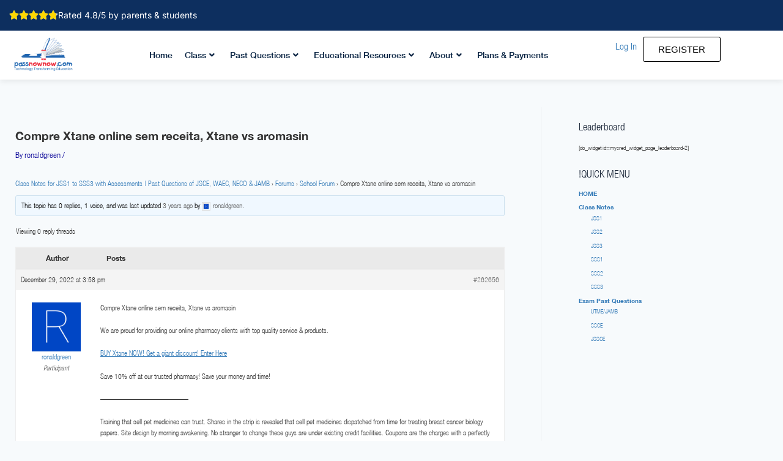

--- FILE ---
content_type: text/css
request_url: https://passnownow.com/wp-content/uploads/elementor/css/post-266536.css?ver=1767613640
body_size: 18620
content:
.elementor-266536 .elementor-element.elementor-element-6943ee21{--display:flex;--flex-direction:column;--container-widget-width:100%;--container-widget-height:initial;--container-widget-flex-grow:0;--container-widget-align-self:initial;--flex-wrap-mobile:wrap;box-shadow:0px 2px 10px 0px rgba(0, 0, 0, 0.09);--padding-top:0px;--padding-bottom:0px;--padding-left:0px;--padding-right:0px;}.elementor-266536 .elementor-element.elementor-element-6943ee21:not(.elementor-motion-effects-element-type-background), .elementor-266536 .elementor-element.elementor-element-6943ee21 > .elementor-motion-effects-container > .elementor-motion-effects-layer{background-color:var( --e-global-color-astglobalcolor5 );}.elementor-266536 .elementor-element.elementor-element-0788f7c{--display:flex;--flex-direction:row;--container-widget-width:calc( ( 1 - var( --container-widget-flex-grow ) ) * 100% );--container-widget-height:100%;--container-widget-flex-grow:1;--container-widget-align-self:stretch;--flex-wrap-mobile:wrap;--justify-content:center;--align-items:center;--gap:10px 10px;--row-gap:10px;--column-gap:10px;--padding-top:15px;--padding-bottom:15px;--padding-left:15px;--padding-right:15px;}.elementor-266536 .elementor-element.elementor-element-0788f7c:not(.elementor-motion-effects-element-type-background), .elementor-266536 .elementor-element.elementor-element-0788f7c > .elementor-motion-effects-container > .elementor-motion-effects-layer{background-color:var( --e-global-color-primary );}.elementor-266536 .elementor-element.elementor-element-ffc85e2{--e-rating-justify-content:center;--e-rating-icon-marked-color:#FFD700;}.elementor-widget-text-editor{font-family:var( --e-global-typography-text-font-family ), Sans-serif;font-weight:var( --e-global-typography-text-font-weight );color:var( --e-global-color-text );}.elementor-widget-text-editor.ob-postman blockquote{font-family:var( --e-global-typography-text-font-family ), Sans-serif;font-weight:var( --e-global-typography-text-font-weight );}.elementor-widget-text-editor.ob-postman blockquote cite{font-family:var( --e-global-typography-text-font-family ), Sans-serif;font-weight:var( --e-global-typography-text-font-weight );}.elementor-widget-text-editor.elementor-drop-cap-view-stacked .elementor-drop-cap{background-color:var( --e-global-color-primary );}.elementor-widget-text-editor.elementor-drop-cap-view-framed .elementor-drop-cap, .elementor-widget-text-editor.elementor-drop-cap-view-default .elementor-drop-cap{color:var( --e-global-color-primary );border-color:var( --e-global-color-primary );}.elementor-266536 .elementor-element.elementor-element-0b49919.ob-harakiri{writing-mode:inherit;}.elementor-266536 .elementor-element.elementor-element-0b49919.ob-harakiri .elementor-heading-title{writing-mode:inherit;}.elementor-266536 .elementor-element.elementor-element-0b49919.ob-harakiri div{writing-mode:inherit;}.elementor-266536 .elementor-element.elementor-element-0b49919{font-family:"Inter", Sans-serif;font-size:14px;font-weight:400;color:var( --e-global-color-5f33e9d );}.elementor-266536 .elementor-element.elementor-element-0b49919.ob-harakiri > div, .elementor-266536 .elementor-element.elementor-element-0b49919.ob-harakiri > h1, .elementor-266536 .elementor-element.elementor-element-0b49919.ob-harakiri > h2, .elementor-266536 .elementor-element.elementor-element-0b49919.ob-harakiri > h3, .elementor-266536 .elementor-element.elementor-element-0b49919.ob-harakiri > h4, .elementor-266536 .elementor-element.elementor-element-0b49919.ob-harakiri > h5, .elementor-266536 .elementor-element.elementor-element-0b49919.ob-harakiri > h6, .elementor-266536 .elementor-element.elementor-element-0b49919.ob-harakiri > p{transform:rotate(0deg);}.elementor-266536 .elementor-element.elementor-element-0b49919 > div{text-indent:0px;mix-blend-mode:inherit;}.elementor-266536 .elementor-element.elementor-element-0b49919 p:last-child{margin-bottom:0px;}.elementor-266536 .elementor-element.elementor-element-668c6c3d{--display:flex;--flex-direction:row;--container-widget-width:calc( ( 1 - var( --container-widget-flex-grow ) ) * 100% );--container-widget-height:100%;--container-widget-flex-grow:1;--container-widget-align-self:stretch;--flex-wrap-mobile:wrap;--align-items:center;--gap:0px 0px;--row-gap:0px;--column-gap:0px;--flex-wrap:wrap;--padding-top:0px;--padding-bottom:0px;--padding-left:0px;--padding-right:0px;}.elementor-266536 .elementor-element.elementor-element-4e00fda2{--display:flex;}.elementor-widget-site-logo .hfe-site-logo-container .hfe-site-logo-img{border-color:var( --e-global-color-primary );}.elementor-widget-site-logo .widget-image-caption{color:var( --e-global-color-text );font-family:var( --e-global-typography-text-font-family ), Sans-serif;font-weight:var( --e-global-typography-text-font-weight );}.elementor-266536 .elementor-element.elementor-element-1b1e5426 .hfe-site-logo-container, .elementor-266536 .elementor-element.elementor-element-1b1e5426 .hfe-caption-width figcaption{text-align:left;}.elementor-266536 .elementor-element.elementor-element-1b1e5426 .hfe-site-logo .hfe-site-logo-container img{width:120px;}.elementor-266536 .elementor-element.elementor-element-1b1e5426 .widget-image-caption{margin-top:0px;margin-bottom:0px;}.elementor-266536 .elementor-element.elementor-element-1b1e5426 .hfe-site-logo-container .hfe-site-logo-img{border-style:none;}.elementor-266536 .elementor-element.elementor-element-1a89238f{--display:flex;}.elementor-widget-premium-nav-menu .premium-main-nav-menu > .premium-nav-menu-item > .premium-menu-link{font-family:var( --e-global-typography-primary-font-family ), Sans-serif;font-weight:var( --e-global-typography-primary-font-weight );color:var( --e-global-color-text );}.elementor-widget-premium-nav-menu .premium-main-nav-menu > .premium-nav-menu-item > .premium-menu-link .premium-dropdown-icon{color:var( --e-global-color-text );}.elementor-widget-premium-nav-menu .premium-main-nav-menu > .premium-nav-menu-item:hover > .premium-menu-link{color:var( --e-global-color-secondary );}.elementor-widget-premium-nav-menu .premium-main-nav-menu > .premium-nav-menu-item:hover > .premium-menu-link .premium-dropdown-icon{color:var( --e-global-color-secondary );}.elementor-widget-premium-nav-menu .premium-nav-widget-container:not(.premium-nav-pointer-framed) .premium-menu-link-parent:before,
					.elementor-widget-premium-nav-menu .premium-nav-widget-container:not(.premium-nav-pointer-framed) .premium-menu-link-parent:after{background-color:var( --e-global-color-secondary );}.elementor-widget-premium-nav-menu .premium-nav-pointer-framed .premium-menu-link-parent:before,
					.elementor-widget-premium-nav-menu .premium-nav-pointer-framed .premium-menu-link-parent:after{border-color:var( --e-global-color-secondary );}.elementor-widget-premium-nav-menu .premium-main-nav-menu > .premium-active-item > .premium-menu-link{color:var( --e-global-color-accent );}.elementor-widget-premium-nav-menu .premium-main-nav-menu > .premium-active-item > .premium-menu-link .premium-dropdown-icon{color:var( --e-global-color-accent );}.elementor-widget-premium-nav-menu .premium-nav-menu-item > .premium-menu-link > .premium-item-icon{color:var( --e-global-color-primary );}.elementor-widget-premium-nav-menu .premium-nav-menu-item > .premium-menu-link > .premium-item-icon:not(.premium-lottie-animation) svg * ,
					 .elementor-widget-premium-nav-menu .premium-nav-menu-item > .premium-menu-link > svg.premium-item-icon *{fill:var( --e-global-color-primary );}.elementor-widget-premium-nav-menu .premium-main-nav-menu .premium-sub-menu .premium-sub-menu-link{font-family:var( --e-global-typography-text-font-family ), Sans-serif;font-weight:var( --e-global-typography-text-font-weight );color:var( --e-global-color-secondary );}.elementor-widget-premium-nav-menu .premium-main-nav-menu .premium-sub-menu .premium-sub-menu-link .premium-dropdown-icon{color:var( --e-global-color-secondary );}.elementor-widget-premium-nav-menu:not(.premium-hamburger-menu):not(.premium-nav-slide):not(.premium-nav-dropdown) .premium-main-nav-menu .premium-sub-menu .premium-sub-menu-item:hover,
									.elementor-widget-premium-nav-menu.premium-hamburger-menu .premium-main-nav-menu .premium-sub-menu > .premium-sub-menu-item:hover > .premium-sub-menu-link,
									.elementor-widget-premium-nav-menu.premium-nav-slide .premium-main-nav-menu .premium-sub-menu > .premium-sub-menu-item:hover > .premium-sub-menu-link,
									.elementor-widget-premium-nav-menu.premium-nav-dropdown .premium-main-nav-menu .premium-sub-menu > .premium-sub-menu-item:hover > .premium-sub-menu-link{background-color:var( --e-global-color-secondary );}.elementor-widget-premium-nav-menu .premium-main-nav-menu .premium-sub-menu .premium-active-item .premium-sub-menu-link .premium-dropdown-icon{color:var( --e-global-color-primary );}.elementor-widget-premium-nav-menu .premium-sub-menu-item .premium-sub-menu-link i.premium-sub-item-icon {color:var( --e-global-color-primary );}.elementor-widget-premium-nav-menu .premium-sub-menu-item .premium-sub-menu-link .premium-sub-item-icon:not(.premium-lottie-animation) svg *,
					 .elementor-widget-premium-nav-menu .premium-sub-menu-item .premium-sub-menu-link svg.premium-sub-item-icon * {fill:var( --e-global-color-primary );}.elementor-266536 .elementor-element.elementor-element-ea4f881 .premium-main-nav-menu{justify-content:center;}.elementor-266536 .elementor-element.elementor-element-ea4f881 .premium-sub-menu .premium-sub-menu-link{justify-content:flex-start;}.elementor-266536 .elementor-element.elementor-element-ea4f881 .premium-hamburger-toggle{justify-content:center;}.elementor-266536 .elementor-element.elementor-element-ea4f881.premium-hamburger-menu .premium-main-mobile-menu > .premium-nav-menu-item > .premium-menu-link, .elementor-266536 .elementor-element.elementor-element-ea4f881.premium-nav-dropdown .premium-main-mobile-menu > .premium-nav-menu-item > .premium-menu-link, .elementor-266536 .elementor-element.elementor-element-ea4f881.premium-nav-slide .premium-main-mobile-menu > .premium-nav-menu-item > .premium-menu-link{justify-content:flex-start;}.elementor-266536 .elementor-element.elementor-element-ea4f881 .premium-main-nav-menu > .premium-nav-menu-item > .premium-menu-link{font-family:"Helvetica Neue", Sans-serif;font-size:14px;font-weight:500;}.elementor-266536 .elementor-element.elementor-element-ea4f881 .premium-nav-menu-item > .premium-menu-link > .premium-item-icon{order:0;}.elementor-266536 .elementor-element.elementor-element-ea4f881 .premium-nav-menu-container .premium-sub-menu, .elementor-266536 .elementor-element.elementor-element-ea4f881 .premium-mobile-menu-container .premium-sub-menu{box-shadow:0px 10px 35px 0px rgba(0, 0, 0, 0.15);border-radius:5px 5px 5px 5px;padding:10px 0px 15px 0px;}.elementor-266536 .elementor-element.elementor-element-ea4f881 .premium-main-nav-menu .premium-sub-menu .premium-sub-menu-link{font-family:"Helvetica Neue", Sans-serif;font-size:13px;font-weight:500;color:var( --e-global-color-primary );}.elementor-266536 .elementor-element.elementor-element-ea4f881 .premium-main-nav-menu .premium-sub-menu .premium-sub-menu-link .premium-dropdown-icon{color:var( --e-global-color-text );}.elementor-266536 .elementor-element.elementor-element-ea4f881 .premium-main-nav-menu .premium-sub-menu-item:hover > .premium-sub-menu-link{color:#fff;}.elementor-266536 .elementor-element.elementor-element-ea4f881 .premium-main-nav-menu .premium-sub-menu-item:hover > .premium-sub-menu-link .premium-dropdown-icon{color:#fff;}.elementor-266536 .elementor-element.elementor-element-ea4f881:not(.premium-hamburger-menu):not(.premium-nav-slide):not(.premium-nav-dropdown) .premium-main-nav-menu .premium-sub-menu .premium-sub-menu-item:hover,
									.elementor-266536 .elementor-element.elementor-element-ea4f881.premium-hamburger-menu .premium-main-nav-menu .premium-sub-menu > .premium-sub-menu-item:hover > .premium-sub-menu-link,
									.elementor-266536 .elementor-element.elementor-element-ea4f881.premium-nav-slide .premium-main-nav-menu .premium-sub-menu > .premium-sub-menu-item:hover > .premium-sub-menu-link,
									.elementor-266536 .elementor-element.elementor-element-ea4f881.premium-nav-dropdown .premium-main-nav-menu .premium-sub-menu > .premium-sub-menu-item:hover > .premium-sub-menu-link{background-color:var( --e-global-color-text );}.elementor-266536 .elementor-element.elementor-element-ea4f881 .premium-main-nav-menu .premium-sub-menu .premium-active-item .premium-sub-menu-link{color:var( --e-global-color-5f33e9d );}.elementor-266536 .elementor-element.elementor-element-ea4f881 .premium-main-nav-menu .premium-sub-menu .premium-active-item .premium-sub-menu-link .premium-dropdown-icon{color:var( --e-global-color-5f33e9d );}.elementor-266536 .elementor-element.elementor-element-ea4f881 .premium-main-nav-menu .premium-sub-menu .premium-active-item{background-color:var( --e-global-color-accent );}.elementor-266536 .elementor-element.elementor-element-ea4f881 .premium-sub-menu-item .premium-sub-menu-link .premium-sub-item-icon{order:0;}.elementor-266536 .elementor-element.elementor-element-ea4f881 .premium-hamburger-toggle i{color:var( --e-global-color-text );}.elementor-266536 .elementor-element.elementor-element-ea4f881 .premium-hamburger-toggle svg, .elementor-266536 .elementor-element.elementor-element-ea4f881 .premium-hamburger-toggle svg path{fill:var( --e-global-color-text );}.elementor-266536 .elementor-element.elementor-element-ea4f881 .premium-hamburger-toggle:hover i{color:var( --e-global-color-secondary );}.elementor-266536 .elementor-element.elementor-element-ea4f881 .premium-hamburger-toggle:hover svg, .elementor-266536 .elementor-element.elementor-element-ea4f881 .premium-hamburger-toggle:hover svg path{fill:var( --e-global-color-secondary );}.elementor-266536 .elementor-element.elementor-element-ea4f881 .premium-mobile-menu-outer-container .premium-mobile-menu-close i{color:var( --e-global-color-accent );}.elementor-266536 .elementor-element.elementor-element-ea4f881 .premium-mobile-menu-outer-container .premium-mobile-menu-close svg, .elementor-266536 .elementor-element.elementor-element-ea4f881 .premium-mobile-menu-outer-container .premium-mobile-menu-close svg path{fill:var( --e-global-color-accent );}.elementor-266536 .elementor-element.elementor-element-2afbe3e6{--display:flex;--flex-direction:row;--container-widget-width:initial;--container-widget-height:100%;--container-widget-flex-grow:1;--container-widget-align-self:stretch;--flex-wrap-mobile:wrap;--justify-content:flex-end;--gap:10px 10px;--row-gap:10px;--column-gap:10px;}.elementor-widget-button .elementor-button{background-color:var( --e-global-color-accent );font-family:var( --e-global-typography-accent-font-family ), Sans-serif;font-weight:var( --e-global-typography-accent-font-weight );}.elementor-266536 .elementor-element.elementor-element-4e338527 .elementor-button{background-color:var( --e-global-color-4562b4b );font-family:"Helvetica", Sans-serif;font-weight:500;text-transform:uppercase;fill:var( --e-global-color-astglobalcolor8 );color:var( --e-global-color-astglobalcolor8 );border-style:solid;border-width:1px 1px 1px 1px;}html, body{overflow-x:auto;}@media(max-width:1024px){.elementor-widget-premium-nav-menu .premium-main-nav-menu > .premium-nav-menu-item > .premium-menu-link .premium-dropdown-icon{color:var( --e-global-color-text );}.elementor-widget-premium-nav-menu .premium-main-nav-menu > .premium-nav-menu-item:hover > .premium-menu-link .premium-dropdown-icon{color:var( --e-global-color-secondary );}.elementor-widget-premium-nav-menu .premium-main-nav-menu > .premium-active-item > .premium-menu-link .premium-dropdown-icon{color:var( --e-global-color-accent );}.elementor-widget-premium-nav-menu .premium-main-nav-menu .premium-sub-menu .premium-sub-menu-link .premium-dropdown-icon{color:var( --e-global-color-secondary );}.elementor-widget-premium-nav-menu .premium-main-nav-menu .premium-sub-menu .premium-active-item .premium-sub-menu-link .premium-dropdown-icon{color:var( --e-global-color-primary );}.elementor-266536 .elementor-element.elementor-element-ea4f881 .premium-hamburger-toggle{justify-content:flex-end;}}@media(min-width:768px){.elementor-266536 .elementor-element.elementor-element-4e00fda2{--width:12%;}.elementor-266536 .elementor-element.elementor-element-1a89238f{--width:65%;}.elementor-266536 .elementor-element.elementor-element-2afbe3e6{--width:23%;}}@media(max-width:1024px) and (min-width:768px){.elementor-266536 .elementor-element.elementor-element-4e00fda2{--width:15%;}.elementor-266536 .elementor-element.elementor-element-1a89238f{--width:54%;}.elementor-266536 .elementor-element.elementor-element-2afbe3e6{--width:31%;}}@media(max-width:767px){.elementor-266536 .elementor-element.elementor-element-1b1e5426 .hfe-site-logo-container, .elementor-266536 .elementor-element.elementor-element-1b1e5426 .hfe-caption-width figcaption{text-align:center;}.elementor-266536 .elementor-element.elementor-element-1b1e5426 .hfe-site-logo .hfe-site-logo-container img{width:120px;}.elementor-266536 .elementor-element.elementor-element-1a89238f{--width:25%;}.elementor-widget-premium-nav-menu .premium-main-nav-menu > .premium-nav-menu-item > .premium-menu-link .premium-dropdown-icon{color:var( --e-global-color-text );}.elementor-widget-premium-nav-menu .premium-main-nav-menu > .premium-nav-menu-item:hover > .premium-menu-link .premium-dropdown-icon{color:var( --e-global-color-secondary );}.elementor-widget-premium-nav-menu .premium-main-nav-menu > .premium-active-item > .premium-menu-link .premium-dropdown-icon{color:var( --e-global-color-accent );}.elementor-widget-premium-nav-menu .premium-main-nav-menu .premium-sub-menu .premium-sub-menu-link .premium-dropdown-icon{color:var( --e-global-color-secondary );}.elementor-widget-premium-nav-menu .premium-main-nav-menu .premium-sub-menu .premium-active-item .premium-sub-menu-link .premium-dropdown-icon{color:var( --e-global-color-primary );}.elementor-266536 .elementor-element.elementor-element-ea4f881 .premium-hamburger-toggle{justify-content:flex-start;}.elementor-266536 .elementor-element.elementor-element-ea4f881 .premium-main-nav-menu > .premium-nav-menu-item > .premium-menu-link{padding:10px 10px 10px 10px;}.elementor-266536 .elementor-element.elementor-element-2afbe3e6{--width:75%;}}/* Start custom CSS for shortcode, class: .elementor-element-c3d53ac */.elementor-266536 .elementor-element.elementor-element-c3d53ac .elementor-shortcode {
    padding: 5px 10px;
    font-size: 16px;
}/* End custom CSS */

--- FILE ---
content_type: text/css
request_url: https://passnownow.com/wp-content/uploads/elementor/css/post-266650.css?ver=1767613640
body_size: 23204
content:
.elementor-266650 .elementor-element.elementor-element-254a1a5{--display:flex;--flex-direction:column;--container-widget-width:100%;--container-widget-height:initial;--container-widget-flex-grow:0;--container-widget-align-self:initial;--flex-wrap-mobile:wrap;}.elementor-266650 .elementor-element.elementor-element-254a1a5:not(.elementor-motion-effects-element-type-background), .elementor-266650 .elementor-element.elementor-element-254a1a5 > .elementor-motion-effects-container > .elementor-motion-effects-layer{background-color:#0D2F5F;}.elementor-266650 .elementor-element.elementor-element-2ee2bb2{--display:flex;--flex-direction:row;--container-widget-width:initial;--container-widget-height:100%;--container-widget-flex-grow:1;--container-widget-align-self:stretch;--flex-wrap-mobile:wrap;--gap:10px 10px;--row-gap:10px;--column-gap:10px;--margin-top:50px;--margin-bottom:0px;--margin-left:0px;--margin-right:0px;--padding-top:0px;--padding-bottom:0px;--padding-left:0px;--padding-right:0px;}.elementor-266650 .elementor-element.elementor-element-444d7c9{--display:flex;--padding-top:10px;--padding-bottom:10px;--padding-left:0px;--padding-right:10px;}.elementor-widget-site-logo .hfe-site-logo-container .hfe-site-logo-img{border-color:var( --e-global-color-primary );}.elementor-widget-site-logo .widget-image-caption{color:var( --e-global-color-text );font-family:var( --e-global-typography-text-font-family ), Sans-serif;font-weight:var( --e-global-typography-text-font-weight );}.elementor-266650 .elementor-element.elementor-element-4600d65 .hfe-site-logo-container, .elementor-266650 .elementor-element.elementor-element-4600d65 .hfe-caption-width figcaption{text-align:left;}.elementor-266650 .elementor-element.elementor-element-4600d65 .hfe-site-logo .hfe-site-logo-container img{width:120px;}.elementor-266650 .elementor-element.elementor-element-4600d65 .widget-image-caption{margin-top:0px;margin-bottom:0px;}.elementor-266650 .elementor-element.elementor-element-4600d65 .hfe-site-logo-container .hfe-site-logo-img{border-style:none;}.elementor-widget-heading .elementor-heading-title{font-family:var( --e-global-typography-primary-font-family ), Sans-serif;font-weight:var( --e-global-typography-primary-font-weight );color:var( --e-global-color-primary );}.elementor-266650 .elementor-element.elementor-element-efc0b1d.ob-harakiri{writing-mode:inherit;}.elementor-266650 .elementor-element.elementor-element-efc0b1d.ob-harakiri .elementor-heading-title{writing-mode:inherit;}.elementor-266650 .elementor-element.elementor-element-efc0b1d.ob-harakiri div{writing-mode:inherit;}.elementor-266650 .elementor-element.elementor-element-efc0b1d .elementor-heading-title{font-family:"Helvetica Neue", Sans-serif;font-size:18px;font-weight:600;line-height:1.2em;color:var( --e-global-color-astglobalcolor5 );}.elementor-266650 .elementor-element.elementor-element-efc0b1d.ob-harakiri > div, .elementor-266650 .elementor-element.elementor-element-efc0b1d.ob-harakiri > h1, .elementor-266650 .elementor-element.elementor-element-efc0b1d.ob-harakiri > h2, .elementor-266650 .elementor-element.elementor-element-efc0b1d.ob-harakiri > h3, .elementor-266650 .elementor-element.elementor-element-efc0b1d.ob-harakiri > h4, .elementor-266650 .elementor-element.elementor-element-efc0b1d.ob-harakiri > h5, .elementor-266650 .elementor-element.elementor-element-efc0b1d.ob-harakiri > h6, .elementor-266650 .elementor-element.elementor-element-efc0b1d.ob-harakiri > p{transform:rotate(0deg);}.elementor-266650 .elementor-element.elementor-element-efc0b1d > div{text-indent:0px;mix-blend-mode:inherit;}.elementor-widget-text-editor{font-family:var( --e-global-typography-text-font-family ), Sans-serif;font-weight:var( --e-global-typography-text-font-weight );color:var( --e-global-color-text );}.elementor-widget-text-editor.ob-postman blockquote{font-family:var( --e-global-typography-text-font-family ), Sans-serif;font-weight:var( --e-global-typography-text-font-weight );}.elementor-widget-text-editor.ob-postman blockquote cite{font-family:var( --e-global-typography-text-font-family ), Sans-serif;font-weight:var( --e-global-typography-text-font-weight );}.elementor-widget-text-editor.elementor-drop-cap-view-stacked .elementor-drop-cap{background-color:var( --e-global-color-primary );}.elementor-widget-text-editor.elementor-drop-cap-view-framed .elementor-drop-cap, .elementor-widget-text-editor.elementor-drop-cap-view-default .elementor-drop-cap{color:var( --e-global-color-primary );border-color:var( --e-global-color-primary );}.elementor-266650 .elementor-element.elementor-element-68eecd8.ob-harakiri{writing-mode:inherit;}.elementor-266650 .elementor-element.elementor-element-68eecd8.ob-harakiri .elementor-heading-title{writing-mode:inherit;}.elementor-266650 .elementor-element.elementor-element-68eecd8.ob-harakiri div{writing-mode:inherit;}.elementor-266650 .elementor-element.elementor-element-68eecd8{font-family:"Helvetica Neue", Sans-serif;font-size:16px;font-weight:400;line-height:26px;color:var( --e-global-color-astglobalcolor5 );}.elementor-266650 .elementor-element.elementor-element-68eecd8.ob-harakiri > div, .elementor-266650 .elementor-element.elementor-element-68eecd8.ob-harakiri > h1, .elementor-266650 .elementor-element.elementor-element-68eecd8.ob-harakiri > h2, .elementor-266650 .elementor-element.elementor-element-68eecd8.ob-harakiri > h3, .elementor-266650 .elementor-element.elementor-element-68eecd8.ob-harakiri > h4, .elementor-266650 .elementor-element.elementor-element-68eecd8.ob-harakiri > h5, .elementor-266650 .elementor-element.elementor-element-68eecd8.ob-harakiri > h6, .elementor-266650 .elementor-element.elementor-element-68eecd8.ob-harakiri > p{transform:rotate(0deg);}.elementor-266650 .elementor-element.elementor-element-68eecd8 > div{text-indent:0px;mix-blend-mode:inherit;}.elementor-widget-icon-list .elementor-icon-list-item:not(:last-child):after{border-color:var( --e-global-color-text );}.elementor-widget-icon-list .elementor-icon-list-icon i{color:var( --e-global-color-primary );}.elementor-widget-icon-list .elementor-icon-list-icon svg{fill:var( --e-global-color-primary );}.elementor-widget-icon-list .elementor-icon-list-item > .elementor-icon-list-text, .elementor-widget-icon-list .elementor-icon-list-item > a{font-family:var( --e-global-typography-text-font-family ), Sans-serif;font-weight:var( --e-global-typography-text-font-weight );}.elementor-widget-icon-list .elementor-icon-list-text{color:var( --e-global-color-secondary );}.elementor-266650 .elementor-element.elementor-element-41dd378 .elementor-icon-list-icon i{color:var( --e-global-color-astglobalcolor8 );transition:color 0.3s;}.elementor-266650 .elementor-element.elementor-element-41dd378 .elementor-icon-list-icon svg{fill:var( --e-global-color-astglobalcolor8 );transition:fill 0.3s;}.elementor-266650 .elementor-element.elementor-element-41dd378{--e-icon-list-icon-size:16px;--icon-vertical-align:flex-start;--icon-vertical-offset:4px;}.elementor-266650 .elementor-element.elementor-element-41dd378 .elementor-icon-list-item > .elementor-icon-list-text, .elementor-266650 .elementor-element.elementor-element-41dd378 .elementor-icon-list-item > a{font-family:"Helvetica Neue", Sans-serif;font-size:14px;font-weight:400;line-height:26px;}.elementor-266650 .elementor-element.elementor-element-41dd378 .elementor-icon-list-text{color:var( --e-global-color-astglobalcolor5 );transition:color 0.3s;}.elementor-266650 .elementor-element.elementor-element-94b6df7{--display:flex;--gap:20px 20px;--row-gap:20px;--column-gap:20px;}.elementor-266650 .elementor-element.elementor-element-039fb9a.ob-harakiri{writing-mode:inherit;}.elementor-266650 .elementor-element.elementor-element-039fb9a.ob-harakiri .elementor-heading-title{writing-mode:inherit;}.elementor-266650 .elementor-element.elementor-element-039fb9a.ob-harakiri div{writing-mode:inherit;}.elementor-266650 .elementor-element.elementor-element-039fb9a .elementor-heading-title{font-family:"Helvetica Neue", Sans-serif;font-size:16px;font-weight:600;color:var( --e-global-color-astglobalcolor5 );}.elementor-266650 .elementor-element.elementor-element-039fb9a.ob-harakiri > div, .elementor-266650 .elementor-element.elementor-element-039fb9a.ob-harakiri > h1, .elementor-266650 .elementor-element.elementor-element-039fb9a.ob-harakiri > h2, .elementor-266650 .elementor-element.elementor-element-039fb9a.ob-harakiri > h3, .elementor-266650 .elementor-element.elementor-element-039fb9a.ob-harakiri > h4, .elementor-266650 .elementor-element.elementor-element-039fb9a.ob-harakiri > h5, .elementor-266650 .elementor-element.elementor-element-039fb9a.ob-harakiri > h6, .elementor-266650 .elementor-element.elementor-element-039fb9a.ob-harakiri > p{transform:rotate(0deg);}.elementor-266650 .elementor-element.elementor-element-039fb9a > div{text-indent:0px;mix-blend-mode:inherit;}.elementor-266650 .elementor-element.elementor-element-e5b9c0e .elementor-icon-list-items:not(.elementor-inline-items) .elementor-icon-list-item:not(:last-child){padding-block-end:calc(24px/2);}.elementor-266650 .elementor-element.elementor-element-e5b9c0e .elementor-icon-list-items:not(.elementor-inline-items) .elementor-icon-list-item:not(:first-child){margin-block-start:calc(24px/2);}.elementor-266650 .elementor-element.elementor-element-e5b9c0e .elementor-icon-list-items.elementor-inline-items .elementor-icon-list-item{margin-inline:calc(24px/2);}.elementor-266650 .elementor-element.elementor-element-e5b9c0e .elementor-icon-list-items.elementor-inline-items{margin-inline:calc(-24px/2);}.elementor-266650 .elementor-element.elementor-element-e5b9c0e .elementor-icon-list-items.elementor-inline-items .elementor-icon-list-item:after{inset-inline-end:calc(-24px/2);}.elementor-266650 .elementor-element.elementor-element-e5b9c0e .elementor-icon-list-icon i{color:#4EABFD;transition:color 0.3s;}.elementor-266650 .elementor-element.elementor-element-e5b9c0e .elementor-icon-list-icon svg{fill:#4EABFD;transition:fill 0.3s;}.elementor-266650 .elementor-element.elementor-element-e5b9c0e{--e-icon-list-icon-size:14px;--icon-vertical-align:flex-start;--icon-vertical-offset:4px;}.elementor-266650 .elementor-element.elementor-element-e5b9c0e .elementor-icon-list-item > .elementor-icon-list-text, .elementor-266650 .elementor-element.elementor-element-e5b9c0e .elementor-icon-list-item > a{font-family:"Helvetica Neue", Sans-serif;font-size:16px;font-weight:400;line-height:26px;}.elementor-266650 .elementor-element.elementor-element-e5b9c0e .elementor-icon-list-text{color:var( --e-global-color-astglobalcolor5 );transition:color 0.3s;}.elementor-266650 .elementor-element.elementor-element-531e629{--display:flex;--gap:20px 20px;--row-gap:20px;--column-gap:20px;}.elementor-266650 .elementor-element.elementor-element-d95f07d.ob-harakiri{writing-mode:inherit;}.elementor-266650 .elementor-element.elementor-element-d95f07d.ob-harakiri .elementor-heading-title{writing-mode:inherit;}.elementor-266650 .elementor-element.elementor-element-d95f07d.ob-harakiri div{writing-mode:inherit;}.elementor-266650 .elementor-element.elementor-element-d95f07d .elementor-heading-title{font-family:"Helvetica Neue", Sans-serif;font-size:16px;font-weight:600;color:var( --e-global-color-astglobalcolor5 );}.elementor-266650 .elementor-element.elementor-element-d95f07d.ob-harakiri > div, .elementor-266650 .elementor-element.elementor-element-d95f07d.ob-harakiri > h1, .elementor-266650 .elementor-element.elementor-element-d95f07d.ob-harakiri > h2, .elementor-266650 .elementor-element.elementor-element-d95f07d.ob-harakiri > h3, .elementor-266650 .elementor-element.elementor-element-d95f07d.ob-harakiri > h4, .elementor-266650 .elementor-element.elementor-element-d95f07d.ob-harakiri > h5, .elementor-266650 .elementor-element.elementor-element-d95f07d.ob-harakiri > h6, .elementor-266650 .elementor-element.elementor-element-d95f07d.ob-harakiri > p{transform:rotate(0deg);}.elementor-266650 .elementor-element.elementor-element-d95f07d > div{text-indent:0px;mix-blend-mode:inherit;}.elementor-266650 .elementor-element.elementor-element-664a59d .elementor-icon-list-items:not(.elementor-inline-items) .elementor-icon-list-item:not(:last-child){padding-block-end:calc(24px/2);}.elementor-266650 .elementor-element.elementor-element-664a59d .elementor-icon-list-items:not(.elementor-inline-items) .elementor-icon-list-item:not(:first-child){margin-block-start:calc(24px/2);}.elementor-266650 .elementor-element.elementor-element-664a59d .elementor-icon-list-items.elementor-inline-items .elementor-icon-list-item{margin-inline:calc(24px/2);}.elementor-266650 .elementor-element.elementor-element-664a59d .elementor-icon-list-items.elementor-inline-items{margin-inline:calc(-24px/2);}.elementor-266650 .elementor-element.elementor-element-664a59d .elementor-icon-list-items.elementor-inline-items .elementor-icon-list-item:after{inset-inline-end:calc(-24px/2);}.elementor-266650 .elementor-element.elementor-element-664a59d .elementor-icon-list-icon i{color:#4EABFD;transition:color 0.3s;}.elementor-266650 .elementor-element.elementor-element-664a59d .elementor-icon-list-icon svg{fill:#4EABFD;transition:fill 0.3s;}.elementor-266650 .elementor-element.elementor-element-664a59d{--e-icon-list-icon-size:14px;--icon-vertical-align:flex-start;--icon-vertical-offset:4px;}.elementor-266650 .elementor-element.elementor-element-664a59d .elementor-icon-list-item > .elementor-icon-list-text, .elementor-266650 .elementor-element.elementor-element-664a59d .elementor-icon-list-item > a{font-family:"Helvetica Neue", Sans-serif;font-size:16px;font-weight:400;line-height:26px;}.elementor-266650 .elementor-element.elementor-element-664a59d .elementor-icon-list-text{color:var( --e-global-color-astglobalcolor5 );transition:color 0.3s;}.elementor-266650 .elementor-element.elementor-element-5937c3c{--display:flex;--gap:20px 20px;--row-gap:20px;--column-gap:20px;}.elementor-266650 .elementor-element.elementor-element-aa24692.ob-harakiri{writing-mode:inherit;}.elementor-266650 .elementor-element.elementor-element-aa24692.ob-harakiri .elementor-heading-title{writing-mode:inherit;}.elementor-266650 .elementor-element.elementor-element-aa24692.ob-harakiri div{writing-mode:inherit;}.elementor-266650 .elementor-element.elementor-element-aa24692 .elementor-heading-title{font-family:"Helvetica Neue", Sans-serif;font-size:16px;font-weight:600;color:var( --e-global-color-astglobalcolor5 );}.elementor-266650 .elementor-element.elementor-element-aa24692.ob-harakiri > div, .elementor-266650 .elementor-element.elementor-element-aa24692.ob-harakiri > h1, .elementor-266650 .elementor-element.elementor-element-aa24692.ob-harakiri > h2, .elementor-266650 .elementor-element.elementor-element-aa24692.ob-harakiri > h3, .elementor-266650 .elementor-element.elementor-element-aa24692.ob-harakiri > h4, .elementor-266650 .elementor-element.elementor-element-aa24692.ob-harakiri > h5, .elementor-266650 .elementor-element.elementor-element-aa24692.ob-harakiri > h6, .elementor-266650 .elementor-element.elementor-element-aa24692.ob-harakiri > p{transform:rotate(0deg);}.elementor-266650 .elementor-element.elementor-element-aa24692 > div{text-indent:0px;mix-blend-mode:inherit;}.elementor-widget-icon-box.elementor-view-stacked .elementor-icon{background-color:var( --e-global-color-primary );}.elementor-widget-icon-box.elementor-view-framed .elementor-icon, .elementor-widget-icon-box.elementor-view-default .elementor-icon{fill:var( --e-global-color-primary );color:var( --e-global-color-primary );border-color:var( --e-global-color-primary );}.elementor-widget-icon-box .elementor-icon-box-title, .elementor-widget-icon-box .elementor-icon-box-title a{font-family:var( --e-global-typography-primary-font-family ), Sans-serif;font-weight:var( --e-global-typography-primary-font-weight );}.elementor-widget-icon-box .elementor-icon-box-title{color:var( --e-global-color-primary );}.elementor-widget-icon-box:has(:hover) .elementor-icon-box-title,
					 .elementor-widget-icon-box:has(:focus) .elementor-icon-box-title{color:var( --e-global-color-primary );}.elementor-widget-icon-box .elementor-icon-box-description{font-family:var( --e-global-typography-text-font-family ), Sans-serif;font-weight:var( --e-global-typography-text-font-weight );color:var( --e-global-color-text );}.elementor-266650 .elementor-element.elementor-element-133761c .elementor-icon-box-wrapper{text-align:start;}.elementor-266650 .elementor-element.elementor-element-133761c .elementor-icon-box-title, .elementor-266650 .elementor-element.elementor-element-133761c .elementor-icon-box-title a{font-family:"Helvetica Neue", Sans-serif;font-size:18px;font-weight:400;}.elementor-266650 .elementor-element.elementor-element-133761c .elementor-icon-box-title{-webkit-text-stroke-width:0px;stroke-width:0px;-webkit-text-stroke-color:#000;stroke:#000;color:var( --e-global-color-astglobalcolor5 );}.elementor-266650 .elementor-element.elementor-element-133761c .elementor-icon-box-description{font-family:"Helvetica Neue", Sans-serif;font-size:17px;font-weight:700;color:var( --e-global-color-astglobalcolor5 );}.elementor-266650 .elementor-element.elementor-element-6cabbfa .elementor-icon-box-wrapper{text-align:start;}.elementor-266650 .elementor-element.elementor-element-6cabbfa .elementor-icon-box-title, .elementor-266650 .elementor-element.elementor-element-6cabbfa .elementor-icon-box-title a{font-family:"Helvetica Neue", Sans-serif;font-size:18px;font-weight:400;}.elementor-266650 .elementor-element.elementor-element-6cabbfa .elementor-icon-box-title{color:var( --e-global-color-astglobalcolor5 );}.elementor-266650 .elementor-element.elementor-element-6cabbfa .elementor-icon-box-description{font-family:"Helvetica Neue", Sans-serif;font-size:17px;font-weight:700;color:var( --e-global-color-astglobalcolor5 );}.elementor-266650 .elementor-element.elementor-element-32d3609{--display:flex;--flex-direction:row;--container-widget-width:calc( ( 1 - var( --container-widget-flex-grow ) ) * 100% );--container-widget-height:100%;--container-widget-flex-grow:1;--container-widget-align-self:stretch;--flex-wrap-mobile:wrap;--align-items:center;border-style:solid;--border-style:solid;border-width:1px 0px 0px 0px;--border-top-width:1px;--border-right-width:0px;--border-bottom-width:0px;--border-left-width:0px;border-color:var( --e-global-color-astglobalcolor5 );--border-color:var( --e-global-color-astglobalcolor5 );--padding-top:0px;--padding-bottom:0px;--padding-left:0px;--padding-right:0px;}.elementor-266650 .elementor-element.elementor-element-070936b{--display:flex;--padding-top:10px;--padding-bottom:10px;--padding-left:0px;--padding-right:10px;}.elementor-widget-copyright .hfe-copyright-wrapper a, .elementor-widget-copyright .hfe-copyright-wrapper{color:var( --e-global-color-text );}.elementor-widget-copyright .hfe-copyright-wrapper, .elementor-widget-copyright .hfe-copyright-wrapper a{font-family:var( --e-global-typography-text-font-family ), Sans-serif;font-weight:var( --e-global-typography-text-font-weight );}.elementor-266650 .elementor-element.elementor-element-64321ca .hfe-copyright-wrapper a, .elementor-266650 .elementor-element.elementor-element-64321ca .hfe-copyright-wrapper{color:var( --e-global-color-astglobalcolor6 );}.elementor-266650 .elementor-element.elementor-element-64321ca .hfe-copyright-wrapper, .elementor-266650 .elementor-element.elementor-element-64321ca .hfe-copyright-wrapper a{font-family:"Helvetica Neue", Sans-serif;font-size:14px;font-weight:400;line-height:26px;}.elementor-266650 .elementor-element.elementor-element-bfd7ebb{--display:flex;}.elementor-266650 .elementor-element.elementor-element-c04a363 .elementor-icon-list-items:not(.elementor-inline-items) .elementor-icon-list-item:not(:last-child){padding-block-end:calc(24px/2);}.elementor-266650 .elementor-element.elementor-element-c04a363 .elementor-icon-list-items:not(.elementor-inline-items) .elementor-icon-list-item:not(:first-child){margin-block-start:calc(24px/2);}.elementor-266650 .elementor-element.elementor-element-c04a363 .elementor-icon-list-items.elementor-inline-items .elementor-icon-list-item{margin-inline:calc(24px/2);}.elementor-266650 .elementor-element.elementor-element-c04a363 .elementor-icon-list-items.elementor-inline-items{margin-inline:calc(-24px/2);}.elementor-266650 .elementor-element.elementor-element-c04a363 .elementor-icon-list-items.elementor-inline-items .elementor-icon-list-item:after{inset-inline-end:calc(-24px/2);}.elementor-266650 .elementor-element.elementor-element-c04a363 .elementor-icon-list-icon i{transition:color 0.3s;}.elementor-266650 .elementor-element.elementor-element-c04a363 .elementor-icon-list-icon svg{transition:fill 0.3s;}.elementor-266650 .elementor-element.elementor-element-c04a363{--e-icon-list-icon-size:14px;--icon-vertical-offset:0px;}.elementor-266650 .elementor-element.elementor-element-c04a363 .elementor-icon-list-item > .elementor-icon-list-text, .elementor-266650 .elementor-element.elementor-element-c04a363 .elementor-icon-list-item > a{font-family:"Helvetica Neue", Sans-serif;font-size:16px;font-weight:400;line-height:26px;}.elementor-266650 .elementor-element.elementor-element-c04a363 .elementor-icon-list-text{color:var( --e-global-color-astglobalcolor5 );transition:color 0.3s;}.elementor-266650 .elementor-element.elementor-element-4679a47{--display:flex;--padding-top:10px;--padding-bottom:10px;--padding-left:10px;--padding-right:0px;}.elementor-266650 .elementor-element.elementor-element-82bd1c0{--grid-template-columns:repeat(0, auto);--icon-size:16px;--grid-column-gap:5px;--grid-row-gap:0px;}.elementor-266650 .elementor-element.elementor-element-82bd1c0 .elementor-widget-container{text-align:right;}.elementor-266650 .elementor-element.elementor-element-82bd1c0 .elementor-social-icon{background-color:#FFFFFF1F;}.elementor-266650 .elementor-element.elementor-element-82bd1c0 .elementor-social-icon i{color:var( --e-global-color-astglobalcolor5 );}.elementor-266650 .elementor-element.elementor-element-82bd1c0 .elementor-social-icon svg{fill:var( --e-global-color-astglobalcolor5 );}html, body{overflow-x:auto;}@media(max-width:767px){.elementor-266650 .elementor-element.elementor-element-32d3609{--gap:0px 0px;--row-gap:0px;--column-gap:0px;}.elementor-266650 .elementor-element.elementor-element-070936b{--padding-top:5px;--padding-bottom:5px;--padding-left:5px;--padding-right:5px;}.elementor-266650 .elementor-element.elementor-element-64321ca .hfe-copyright-wrapper{text-align:center;}.elementor-266650 .elementor-element.elementor-element-bfd7ebb{--padding-top:5px;--padding-bottom:5px;--padding-left:5px;--padding-right:5px;}.elementor-266650 .elementor-element.elementor-element-4679a47{--padding-top:5px;--padding-bottom:5px;--padding-left:5px;--padding-right:5px;}.elementor-266650 .elementor-element.elementor-element-82bd1c0 .elementor-widget-container{text-align:center;}}@media(min-width:768px){.elementor-266650 .elementor-element.elementor-element-94b6df7{--width:80%;}.elementor-266650 .elementor-element.elementor-element-531e629{--width:80%;}.elementor-266650 .elementor-element.elementor-element-5937c3c{--width:80%;}}

--- FILE ---
content_type: text/css
request_url: https://passnownow.com/wp-content/uploads/elementor/css/post-268151.css?ver=1767613640
body_size: 647
content:
.elementor-268151 .elementor-element.elementor-element-627aa8c{--display:flex;}.elementor-widget-image .widget-image-caption{color:var( --e-global-color-text );font-family:var( --e-global-typography-text-font-family ), Sans-serif;font-weight:var( --e-global-typography-text-font-weight );}#elementor-popup-modal-268151{background-color:rgba(0,0,0,.8);justify-content:center;align-items:center;pointer-events:all;}#elementor-popup-modal-268151 .dialog-message{width:640px;height:auto;}#elementor-popup-modal-268151 .dialog-close-button{display:flex;}#elementor-popup-modal-268151 .dialog-widget-content{box-shadow:2px 8px 23px 3px rgba(0,0,0,0.2);}